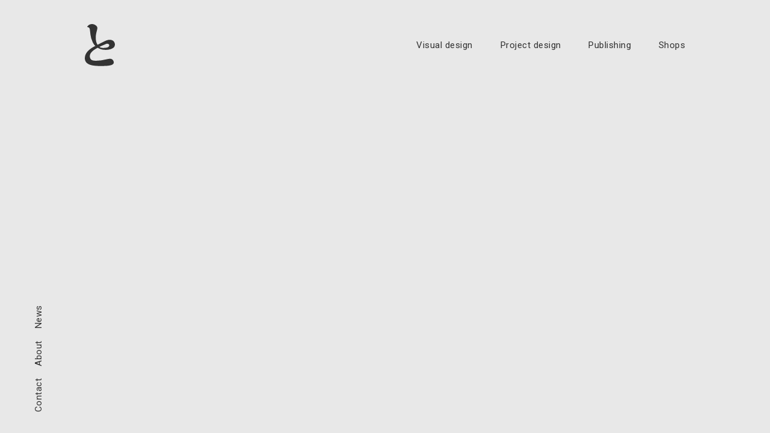

--- FILE ---
content_type: text/html; charset=UTF-8
request_url: http://design-to.co.jp/works/publish_005/fancomi_02/
body_size: 7495
content:
<!DOCTYPE html>
<html lang="ja">
<head>
<meta charset="UTF-8">



<meta name="viewport" content="initial-scale=1">
<meta name="format-detection" content="telephone=no">
<link rel="shortcut icon" href="http://design-to.co.jp/cms/wp-content/themes/to_v1_00/assets/images/favicon.ico">
<link rel="apple-touch-icon" sizes="180x180" href="http://design-to.co.jp/cms/wp-content/themes/to_v1_00/assets/images/apple-touch-icon.png">

<link rel="stylesheet" type="text/css" href="http://design-to.co.jp/cms/wp-content/themes/to_v1_00/assets/css/style.css?240807">

<link rel="preconnect" href="https://fonts.googleapis.com">
<link rel="preconnect" href="https://fonts.gstatic.com" crossorigin>
<link href="https://fonts.googleapis.com/css2?family=Roboto:wght@400;700&display=swap" rel="stylesheet">
<script type="text/javascript" src="//typesquare.com/3/tsst/script/ja/typesquare.js?66a073b5d42848efb6e251deac1e02e5" charset="utf-8"></script>

<script type="text/javascript">
	window.addEventListener("DOMContentLoaded", function() {
		document.body.classList.add("_loadstart");
	});
	window.addEventListener("load", function() {
  	document.body.classList.add("_loadend");
	});
</script>


		<!-- All in One SEO 4.4.9.2 - aioseo.com -->
		<title>fancomi_02 | 株式会社と</title>
		<meta name="robots" content="max-image-preview:large" />
		<link rel="canonical" href="http://design-to.co.jp/works/publish_005/fancomi_02/" />
		<meta name="generator" content="All in One SEO (AIOSEO) 4.4.9.2" />
		<meta property="og:locale" content="ja_JP" />
		<meta property="og:site_name" content="株式会社と" />
		<meta property="og:type" content="article" />
		<meta property="og:title" content="fancomi_02 | 株式会社と" />
		<meta property="og:url" content="http://design-to.co.jp/works/publish_005/fancomi_02/" />
		<meta property="og:image" content="http://www.design-to.co.jp/cms/wp-content/themes/to_v1_00/assets/images/ogp_img01.png" />
		<meta property="article:published_time" content="2023-11-30T05:23:56+00:00" />
		<meta property="article:modified_time" content="2023-11-30T05:23:56+00:00" />
		<meta name="twitter:card" content="summary_large_image" />
		<meta name="twitter:title" content="fancomi_02 | 株式会社と" />
		<meta name="twitter:image" content="http://www.design-to.co.jp/cms/wp-content/themes/to_v1_00/assets/images/ogp_img01.png" />
		<script type="application/ld+json" class="aioseo-schema">
			{"@context":"https:\/\/schema.org","@graph":[{"@type":"BreadcrumbList","@id":"http:\/\/design-to.co.jp\/works\/publish_005\/fancomi_02\/#breadcrumblist","itemListElement":[{"@type":"ListItem","@id":"http:\/\/design-to.co.jp\/#listItem","position":1,"name":"\u5bb6","item":"http:\/\/design-to.co.jp\/","nextItem":"http:\/\/design-to.co.jp\/works\/publish_005\/fancomi_02\/#listItem"},{"@type":"ListItem","@id":"http:\/\/design-to.co.jp\/works\/publish_005\/fancomi_02\/#listItem","position":2,"name":"fancomi_02","previousItem":"http:\/\/design-to.co.jp\/#listItem"}]},{"@type":"ItemPage","@id":"http:\/\/design-to.co.jp\/works\/publish_005\/fancomi_02\/#itempage","url":"http:\/\/design-to.co.jp\/works\/publish_005\/fancomi_02\/","name":"fancomi_02 | \u682a\u5f0f\u4f1a\u793e\u3068","inLanguage":"ja","isPartOf":{"@id":"http:\/\/design-to.co.jp\/#website"},"breadcrumb":{"@id":"http:\/\/design-to.co.jp\/works\/publish_005\/fancomi_02\/#breadcrumblist"},"author":{"@id":"http:\/\/design-to.co.jp\/author\/to1_resident\/#author"},"creator":{"@id":"http:\/\/design-to.co.jp\/author\/to1_resident\/#author"},"datePublished":"2023-11-30T05:23:56+09:00","dateModified":"2023-11-30T05:23:56+09:00"},{"@type":"Organization","@id":"http:\/\/design-to.co.jp\/#organization","name":"\u682a\u5f0f\u4f1a\u793e\u3068","url":"http:\/\/design-to.co.jp\/"},{"@type":"Person","@id":"http:\/\/design-to.co.jp\/author\/to1_resident\/#author","url":"http:\/\/design-to.co.jp\/author\/to1_resident\/","name":"to1_resident"},{"@type":"WebSite","@id":"http:\/\/design-to.co.jp\/#website","url":"http:\/\/design-to.co.jp\/","name":"\u682a\u5f0f\u4f1a\u793e\u3068","inLanguage":"ja","publisher":{"@id":"http:\/\/design-to.co.jp\/#organization"}}]}
		</script>
		<!-- All in One SEO -->

<style id='classic-theme-styles-inline-css' type='text/css'>
/*! This file is auto-generated */
.wp-block-button__link{color:#fff;background-color:#32373c;border-radius:9999px;box-shadow:none;text-decoration:none;padding:calc(.667em + 2px) calc(1.333em + 2px);font-size:1.125em}.wp-block-file__button{background:#32373c;color:#fff;text-decoration:none}
</style>
</head>


<body >
<svg xmlns="http://www.w3.org/2000/svg" width="100" height="139" viewBox="0 0 100 139" class="include-svg">
<symbol id="logo" viewBox="0 0 100 139">
	<path class="cls-1" d="M71.78,54.07c-3.93,1.49-19,8.94-29.57,14.31-5.11-8.06-5.78-18-5.84-21.79a75.7,75.7,0,0,1,1.69-17.11c.14-.73.57-2.36,1.08-4.24a94.85,94.85,0,0,0,2.6-11.36c.24-2.78-1-5.55-3.51-8C34.23,1.94,27.56-.51,22.42.09,13.79,1,10.32,5.17,8.26,8.66l-.58,1,1.12.23c7.29,1.52,7.45,3,9,17,.23,2.15.5,4.57.83,7.32a81.07,81.07,0,0,0,7.25,25c2.12,4.24,4.28,8.56,9,13l-1.9,1-.57.3C23.39,78.31-.55,91.19,0,113.16c.54,21.21,24,25.28,51.17,25.28,2.88,0,5.8-.05,8.73-.12l2.09,0c11.83-.24,33.84-.68,34.41-11.08a12.78,12.78,0,0,0-4-9.37c-1.89-1.78-5.21-3.77-10.54-3.18-3,.33-9.21,1.56-12.43,2.29a131.05,131.05,0,0,1-29.5,4c-12.41.29-22-.49-23.3-13.62C15.26,93.19,33.56,83.25,41.37,79L43,78.14c1.74,1,3.68,2.1,5.85,3.16,5.87,2.87,17,5,28.56,3.39C87.78,83.21,94.58,80,98.15,74.78c3-4.38,2.5-13.55-2.66-18.35C90.06,51.37,81.2,50.5,71.78,54.07ZM61.85,69.39c2.77-1.18,5.36-2.28,7.46-3.23A10.74,10.74,0,0,1,78,65.73a5.65,5.65,0,0,1,3.12,2.88,6,6,0,0,1-.83,4.57c-1,1.66-3.16,3.81-7.81,4.63C65.86,79,56.43,79.5,51.65,77.09a22.77,22.77,0,0,1-3.07-1.86C52.58,73.34,57.41,71.28,61.85,69.39Z"/>
</symbol>
</svg>

<div id="js-l-wrapper" class="l-wrapper"><!-- l-wrapper -->
	<div class="h-header"><!-- h-header -->
					<div class="h-logo"><a href="http://design-to.co.jp"><span class="c-svg _logo"><span><svg><title>株式会社と</title><use xlink:href="#logo"></use></svg></span></span></a></div>
		
		<div class="h-nav">
					<div><a href="http://design-to.co.jp/c/visual-design/">Visual design</a></div>
		
					<div><a href="http://design-to.co.jp/c/project-design/">Project design</a></div>
		
					<div><a href="http://design-to.co.jp/c/publishing/">Publishing</a></div>
		
					<div><a href="http://design-to.co.jp/c/shops/">Shops</a></div>
				</div>

		<div class="h-subnav">
			<div><a href="http://design-to.co.jp/contact/">Contact</a></div>
			<div><a href="http://design-to.co.jp/about/">About</a></div>

					<div><a href="http://design-to.co.jp/news/">News</a></div>
				</div>
	</div><!-- //h-header -->


</div><!-- //l-wrapper -->



<div class="c-splash"><!-- s-splash -->
	<div class="c-splash__elm">
		<div class="c-splash__logo"><img src="http://design-to.co.jp/cms/wp-content/themes/to_v1_00/assets/images/c-logo_img02.png"></div>
		<div class="c-splash__loader">
			<div></div>
			<div></div>
			<div></div>
		</div>
	</div>
</div><!-- // s-splash -->

<script src="https://ajax.googleapis.com/ajax/libs/jquery/1.12.4/jquery.min.js"></script>
<script src="https://maps.googleapis.com/maps/api/js?key=AIzaSyD4cbkjt1nT2sCsxTokS5cxBPpLLXDvOSo"></script>

<script src="http://design-to.co.jp/cms/wp-content/themes/to_v1_00/assets/js/library.js"></script>
<script src="http://design-to.co.jp/cms/wp-content/themes/to_v1_00/assets/js/common.js"></script>
</body>
</html>

--- FILE ---
content_type: text/css
request_url: http://design-to.co.jp/cms/wp-content/themes/to_v1_00/assets/css/style.css?240807
body_size: 40487
content:
html,body,div,span,applet,object,iframe,h1,h2,h3,h4,h5,h6,p,blockquote,pre,a,abbr,acronym,address,big,cite,code,del,dfn,em,img,ins,kbd,q,s,samp,small,strike,strong,sub,sup,tt,var,b,u,i,center,dl,dt,dd,ol,ul,li,fieldset,form,label,legend,table,caption,tbody,tfoot,thead,tr,th,td,article,aside,canvas,details,embed,figure,figcaption,footer,header,hgroup,menu,nav,output,ruby,section,summary,time,mark,audio,video{margin:0;padding:0;border:0;font-size:100%;font:inherit;vertical-align:baseline}article,aside,details,figcaption,figure,footer,header,hgroup,menu,nav,section,main{display:block}body{line-height:1;-webkit-text-size-adjust:100%;-moz-text-size-adjust:100%;text-size-adjust:100%}ol,ul{list-style:none}blockquote,q{quotes:none}blockquote:before,blockquote:after,q:before,q:after{content:"";content:none}table{border-collapse:collapse;border-spacing:0}input[type=submit]::-moz-focus-inner,button::-moz-focus-inner{border:0px}a:focus,input,textarea,button{outline:none}a{background:none}textarea{overflow:auto}img{border:none;vertical-align:bottom}body{color:#333;font-size:18px;font-size:1.125rem;line-height:2;font-weight:400;letter-spacing:.5px;text-align:justify;text-justify:inter-ideograph;-webkit-tap-highlight-color:rgba(0,0,0,0);-webkit-font-smoothing:subpixel-antialiased;visibility:visible !important;min-width:370px;background-color:#e8e8e8}@media screen and (max-width:959px){body{font-size:16px;font-size:1rem;line-height:1.9}}@media screen and (max-width:599px){body{font-size:14px;font-size:.875rem}}html,body{width:100%;height:100%}body{overflow-y:scroll !important}a{color:#333;text-decoration:none}b,strong,em{font-weight:700}img{width:100%;height:auto;display:block;margin:0 auto}*{box-sizing:border-box;background-repeat:none}*:before,*:after{box-sizing:border-box}.include-svg{display:none}button{color:#333;font-family:"Open Sans",Arial,Roboto,"Droid Sans","游ゴシック体",YuGothic,"ヒラギノ角ゴ Pro W3","Hiragino Kaku Gothic Pro","メイリオ",Meiryo,"ＭＳ Ｐゴシック",sans-serif;font-weight:400;line-height:1.8;letter-spacing:.1em;padding:0;background-color:rgba(0,0,0,0);-webkit-appearance:none;-moz-appearance:none;appearance:none;outline:none;border-radius:0;border:none;display:block;cursor:pointer}.l-wrapper{width:100%;opacity:0;min-height:100%;overflow:hidden;padding:180px 0 60px}@media screen and (max-width:959px){.l-wrapper{padding:150px 0 40px}}@media screen and (max-width:599px){.l-wrapper{padding:135px 0 30px}}@media screen and (max-width:399px){.l-wrapper{padding:125px 0 30px}}body._allloaded .l-wrapper{opacity:1;transition:opacity .5s .3s linear}body#js-tp._allloaded .l-wrapper{transition:opacity .5s 1s linear}.l-container{padding:0 11vw}@media screen and (min-width:1500px){.l-container{padding:0 165px}}@media screen and (max-width:599px){.l-container{padding:0 66px}}@media screen and (max-width:599px){.l-container{padding:0 35px}}.h-header{font-size:15px;font-size:.9375rem;width:100%;min-width:370px;height:150px;display:flex;align-items:center;justify-content:space-between;background-color:#e8e8e8;position:fixed;top:0;left:0;z-index:2000;padding:0 11vw}@media screen and (min-width:1500px){.h-header{padding:0 165px}}@media screen and (max-width:599px){.h-header{padding:0 66px}}@media screen and (max-width:599px){.h-header{padding:0 35px}}@media screen and (max-width:959px){.h-header{font-size:14px;font-size:.875rem;height:135px}}@media screen and (max-width: 699pxpx){.h-header{font-size:13px;font-size:.8125rem}}@media screen and (max-width:599px){.h-header{font-size:12px;font-size:.75rem;height:135px;flex-direction:column;justify-content:center}}@media screen and (max-width:399px){.h-header{font-size:11px;font-size:.6875rem;height:125px;letter-spacing:0}}.h-logo{flex-grow:1}@media screen and (max-width:599px){.h-logo{flex-grow:0}}.h-logo>a{display:block;padding:15px;margin-left:-15px}@media screen and (max-width:599px){.h-logo>a{padding:10px;margin-left:0;margin-bottom:5px}}.h-logo>a>span{width:50px}@media screen and (max-width:959px){.h-logo>a>span{width:45px}}@media screen and (max-width:599px){.h-logo>a>span{width:25px}}.h-nav{display:flex;margin-right:-10px;white-space:nowrap}@media screen and (max-width:599px){.h-nav{justify-content:center;margin:0 -30px}}.h-nav>*>a{display:inline-block;padding:.5em 10px}@media screen and (max-width:799px){.h-nav>*>a{padding:.5em 7px}}@media screen and (max-width:399px){.h-nav>*>a{padding:.5em 5px}}.h-nav>*>a:hover{color:#b3b3b3}.h-nav>*>a._active{color:#b3b3b3;text-decoration:underline}.h-nav>*+*{margin-left:2vw}@media screen and (min-width:1500px){.h-nav>*+*{margin-left:30px}}@media screen and (max-width:599px){.h-nav>*+*{margin-left:12px}}@media screen and (max-width:599px){.h-nav>*+*{margin-left:5px}}html.no-touchevents .h-nav>*>a:hover{color:#b3b3b3}.h-subnav{position:fixed;left:5vw;bottom:10px;display:flex;transform-origin:0 50%;transform:rotate(-90deg)}@media screen and (min-width:1500px){.h-subnav{left:75px}}@media screen and (max-width:599px){.h-subnav{left:30px}}@media screen and (max-width:599px){.h-subnav{left:17px}}.h-subnav>*>a{display:inline-block;padding:0 10px}@media screen and (max-width:799px){.h-subnav>*>a{padding:0 7px}}@media screen and (max-width:399px){.h-subnav>*>a{padding:0 5px}}.h-subnav>*>a:hover{color:#b3b3b3}.h-subnav>*>a._active{color:#b3b3b3;text-decoration:underline}.h-subnav>h1>a{color:#b3b3b3;text-decoration:underline}body{font-family:"中ゴシックBBB","游ゴシック体",YuGothic,"ヒラギノ角ゴ Pro W3","Hiragino Kaku Gothic Pro","メイリオ",Meiryo,"ＭＳ Ｐゴシック",sans-serif}.about-lead__dlist>dt,.top-massage__mvv-layer-inner h2,.top-message__mvv-figure>li>button{font-family:"ゴシックMB101 B","游ゴシック体",YuGothic,"ヒラギノ角ゴ Pro W3","Hiragino Kaku Gothic Pro","メイリオ",Meiryo,"ＭＳ Ｐゴシック",sans-serif}.about-archives__item>h2,.about-summary__dlist-dlist>dt,.about-summary__dlist em,.news-item__txt em{font-family:"ゴシックMB101 DB","游ゴシック体",YuGothic,"ヒラギノ角ゴ Pro W3","Hiragino Kaku Gothic Pro","メイリオ",Meiryo,"ＭＳ Ｐゴシック",sans-serif}.about-summary__dlist>div>dt,.swiper-my-pagination,.c-pagenation a,.c-pagenation strong,.h-header{font-family:"Roboto",sans-serif;font-weight:400}.c-txtlink{color:#333;text-decoration:underline;cursor:pointer}.c-pagenation{text-align:center;margin-top:80px}@media screen and (max-width:959px){.c-pagenation{margin-top:60px}}@media screen and (max-width:799px){.c-pagenation{margin-left:-1em;margin-right:-1em}}@media screen and (max-width:599px){.c-pagenation{margin-top:40px}}.c-pagenation a,.c-pagenation strong{font-size:16px;font-size:1rem;line-height:1.4;letter-spacing:0;display:inline-block;padding:.3em .5em .2em;margin:0 .3em}@media screen and (max-width:959px){.c-pagenation a,.c-pagenation strong{font-size:15px;font-size:.9375rem;padding:.2em .4em}}@media screen and (max-width:599px){.c-pagenation a,.c-pagenation strong{font-size:14px;font-size:.875rem;margin:0 .2em}}@media screen and (max-width:399px){.c-pagenation a,.c-pagenation strong{font-size:13px;font-size:.8125rem;letter-spacing:0}}.c-pagenation a:hover{color:#b3b3b3}.c-pagenation strong{font-weight:400;color:#b3b3b3}.c-pagenation strong:after{content:"";width:1.3em;height:1px;background-color:#b3b3b3;display:block;margin:.3em auto 0}.c-pagenation>i{display:inline-block;margin:0 .5em}@media screen and (max-width:599px){.c-pagenation>i{margin:0 .3em}}.c-pagenation ._prev,.c-pagenation ._next{text-indent:-9999px;width:35px;height:35px;vertical-align:middle;margin-top:-0.3em;position:relative}@media screen and (max-width:599px){.c-pagenation ._prev,.c-pagenation ._next{display:none}}.c-pagenation ._prev:before,.c-pagenation ._next:before{content:"";position:absolute;top:50%;left:50%}.c-pagenation ._prev:hover:before,.c-pagenation ._next:hover:before{border-color:#b3b3b3}.c-pagenation ._prev{margin-right:3%}.c-pagenation ._prev:before{width:12px;height:12px;border:1px #333;border-style:solid solid none none;transform-origin:50% 50%;transform:translate(-50%, -50%) rotate(-135deg);position:absolute;top:50%;left:51%;margin-left:1px}@media screen and (max-width:799px){.c-pagenation ._prev:before{width:6px;height:6px;border:2px #333;border-style:solid solid none none;transform-origin:50% 50%;transform:translate(-50%, -50%) rotate(-135deg);position:absolute;top:50%;left:51%}}.c-pagenation ._next{margin-left:3%}.c-pagenation ._next:before{width:12px;height:12px;border:1px #333;border-style:solid solid none none;transform-origin:50% 50%;transform:translate(-50%, -50%) rotate(45deg);position:absolute;top:50%;left:49%;margin-left:-1px}@media screen and (max-width:799px){.c-pagenation ._next:before{width:6px;height:6px;border:2px #333;border-style:solid solid none none;transform-origin:50% 50%;transform:translate(-50%, -50%) rotate(45deg);position:absolute;top:50%;left:49%}}img.aligncenter,img.alignnone{margin-left:auto;margin-right:auto}img.alignleft{margin-left:0 !important;margin-right:auto !important}img.alignright{margin-left:auto !important;margin-right:0 !important}.c-svg{text-align:left;display:block;width:100%}.c-svg>span{display:block;width:100%;padding-bottom:100%;margin-left:auto;margin-right:auto;position:relative}.c-svg._logo>span{padding-bottom:139%}.c-svg>span>svg{fill:#333;width:100%;height:100%;position:absolute}.c-splash{position:fixed;top:0;left:0;width:100%;min-width:370px;height:100%;z-index:5000;visibility:hidden;overflow:hidden}body._loaded .c-splash{visibility:visible;transition:visibility 0s .5s}body._allloaded .c-splash{visibility:hidden;transition:visibility .5s}body#js-tp._allloaded .c-splash{transition:visibility .5s}.c-splash__elm{display:flex;align-items:center;justify-content:center;flex-direction:column;width:100%;height:100%;opacity:0}body._loaded .c-splash__elm{opacity:1;transition:opacity .2s .5s}body._allloaded .c-splash__elm{opacity:0;transition:opacity .5s}.c-splash__logo{width:150px;margin-bottom:20px}.c-splash__loader>div{background-color:gray;width:6px;height:6px;border-radius:100%;margin:6px;animation-fill-mode:both;display:inline-block}body#js-tp .c-splash__loader{display:none}.c-splash__loader>div:nth-child(1){animation:scale 1.25s -0.24s infinite cubic-bezier(0.2, 0.68, 0.18, 1.08)}.c-splash__loader>div:nth-child(2){animation:scale 1.25s -0.12s infinite cubic-bezier(0.2, 0.68, 0.18, 1.08)}.c-splash__loader>div:nth-child(3){animation:scale 1.25s 0s infinite cubic-bezier(0.2, 0.68, 0.18, 1.08)}@keyframes scale{0%{transform:scale(1);opacity:1}45%{transform:scale(0.1);opacity:.7}80%{transform:scale(1);opacity:1}}@keyframes modal-video{from{opacity:0}to{opacity:1}}@keyframes modal-video-inner{from{transform:translate(0, 70px)}to{transform:translate(0, 0)}}.modal-video{position:fixed;top:0;left:0;width:100%;height:100%;background-color:rgba(0,0,0,.9);z-index:1000000;cursor:pointer;opacity:1;animation-timing-function:cubic-bezier(0.25, 0.46, 0.45, 0.94);animation-duration:.2s;animation-name:modal-video;transition:opacity .2s cubic-bezier(0.25, 0.46, 0.45, 0.94)}.modal-video-close{opacity:0}.modal-video-close .modal-video-movie-wrap{transform:translate(0, 100px)}.modal-video-body{max-width:1600px;width:100%;height:100%;margin:0 auto;display:table}@media all and (orientation: landscape){.modal-video-body{width:80%}}.modal-video-inner{display:table-cell;vertical-align:middle;width:100%;height:100%}.modal-video-movie-wrap{width:100%;height:0;position:relative;padding-bottom:56.25%;background-color:#000;animation-timing-function:cubic-bezier(0.25, 0.46, 0.45, 0.94);animation-duration:.2s;animation-name:modal-video-inner;transform:translate(0, 0);transition:transform .2s cubic-bezier(0.25, 0.46, 0.45, 0.94)}.modal-video-movie-wrap iframe{position:absolute;top:0;left:0;width:100%;height:100%}.modal-video-close-btn{position:absolute;z-index:2;top:-35px;right:-35px;display:inline-block;width:35px;height:35px;overflow:hidden;border:none;background:rgba(0,0,0,0)}.modal-video-close-btn:before{transform:rotate(45deg)}.modal-video-close-btn:after{transform:rotate(-45deg)}.modal-video-close-btn:before,.modal-video-close-btn:after{content:"";position:absolute;height:2px;width:100%;top:50%;left:0;margin-top:-1px;background:#fff;border-radius:5px;margin-top:-6px}.top-message{--animation-delay-copy1: 2.5s;--animation-delay-copy2: 5s;--animation-delay-text1: 6.5s;--animation-delay-figure1: 8s;--animation-delay-text2: 9.5s;--animation-delay-text3: 11s;min-height:65vh;display:flex;flex-direction:column;justify-content:center;align-items:center}.top-message__copy{width:65%;position:fixed;top:50%;left:50%;transform:translate(-50%, -50%);-webkit-clip-path:inset(0 100% 0 0);clip-path:inset(0 100% 0 0);opacity:1;transition:opacity 1.5s var(--animation-delay-copy2),-webkit-clip-path 1s var(--animation-delay-copy1);transition:clip-path 1s var(--animation-delay-copy1),opacity 1.5s var(--animation-delay-copy2);transition:clip-path 1s var(--animation-delay-copy1),opacity 1.5s var(--animation-delay-copy2),-webkit-clip-path 1s var(--animation-delay-copy1)}body._allloaded .top-message__copy{-webkit-clip-path:inset(0 0 0 0);clip-path:inset(0 0 0 0);opacity:0}@media screen and (max-width:599px){.top-message__copy{width:85%}}.top-message__mvv{font-size:15px;font-size:.9375rem;line-height:1.9;text-align:center}@media screen and (max-width:959px){.top-message__mvv{font-size:14px;font-size:.875rem}}@media screen and (max-width:599px){.top-message__mvv{font-size:13px;font-size:.8125rem}}.top-message__mvv>*{margin-top:2em}.top-message__mvv-block1,.top-message__mvv-block2,.top-message__mvv-block3{-webkit-clip-path:inset(0 0 100% 0);clip-path:inset(0 0 100% 0)}body._allloaded .top-message__mvv-block1,body._allloaded .top-message__mvv-block2,body._allloaded .top-message__mvv-block3{-webkit-clip-path:inset(0 0 0 0);clip-path:inset(0 0 0 0)}.top-message__mvv-block1{transition:-webkit-clip-path 1s var(--animation-delay-text1);transition:clip-path 1s var(--animation-delay-text1);transition:clip-path 1s var(--animation-delay-text1), -webkit-clip-path 1s var(--animation-delay-text1)}.top-message__mvv-block2{transition:-webkit-clip-path 1s var(--animation-delay-text2);transition:clip-path 1s var(--animation-delay-text2);transition:clip-path 1s var(--animation-delay-text2), -webkit-clip-path 1s var(--animation-delay-text2)}.top-message__mvv-block3{transition:-webkit-clip-path .7s var(--animation-delay-text3);transition:clip-path .7s var(--animation-delay-text3);transition:clip-path .7s var(--animation-delay-text3), -webkit-clip-path .7s var(--animation-delay-text3)}.top-message__mvv-figure{--mvv-figure-size: 315px;--mvv-to-size: calc( var(--mvv-figure-size) * 0.08);width:100%;max-width:var(--mvv-figure-size);height:calc(var(--mvv-figure-size)*.9524);margin:2.5em auto;position:relative;opacity:0;visibility:hidden;transition:all 1s var(--animation-delay-figure1)}@media screen and (max-width:599px){.top-message__mvv-figure{--mvv-figure-size: 290px}}@media screen and (max-width:399px){.top-message__mvv-figure{--mvv-figure-size: 240px}}body._allloaded .top-message__mvv-figure{opacity:1;visibility:visible}.top-message__mvv-figure::after{content:"";width:var(--mvv-to-size);height:calc(var(--mvv-to-size)*1.4);position:absolute;top:50%;left:50%;transform:translate(-50%, -50%);margin-top:4%;background:url(../images/c-admin_img01.png) no-repeat;background-size:100% auto;z-index:100}.top-message__mvv-figure>li>button{line-height:1.4;width:calc(var(--mvv-figure-size)*.635);height:calc(var(--mvv-figure-size)*.635);border-radius:calc(infinity*1px);border:1px solid #333;position:absolute;z-index:10}@media screen and (max-width:399px){.top-message__mvv-figure>li>button{font-size:12px;font-size:.75rem}}.top-message__mvv-figure>li>button+i{width:calc(var(--mvv-figure-size)*.635);height:calc(var(--mvv-figure-size)*.635);border-radius:calc(infinity*1px);position:absolute;z-index:1}.top-message__mvv-figure>li>button:hover+i{background-color:#fff;transition:background-color .2s}.top-message__mvv-figure>li>button>span{position:absolute;top:50%;left:50%;transform:translate(-50%, -50%)}.top-message__mvv-figure>li:nth-child(1)>button,.top-message__mvv-figure>li:nth-child(1)>button+i{top:0;left:50%;transform:translate(-50%, 0)}.top-message__mvv-figure>li:nth-child(1)>button>span,.top-message__mvv-figure>li:nth-child(1)>button+i>span{margin-top:-23%}.top-message__mvv-figure>li:nth-child(2)>button,.top-message__mvv-figure>li:nth-child(2)>button+i{bottom:0;left:0}.top-message__mvv-figure>li:nth-child(2)>button>span,.top-message__mvv-figure>li:nth-child(2)>button+i>span{margin-top:10%;margin-left:-20%}.top-message__mvv-figure>li:nth-child(3)>button,.top-message__mvv-figure>li:nth-child(3)>button+i{bottom:0;right:0}.top-message__mvv-figure>li:nth-child(3)>button>span,.top-message__mvv-figure>li:nth-child(3)>button+i>span{margin-top:10%;margin-left:20%}.top-massage__mvv-layer{width:100%;height:100%;min-width:370px;display:flex;justify-content:center;align-items:center;position:absolute;top:0;left:0;z-index:2000;overflow-x:hidden;visibility:hidden;cursor:pointer}body._allloaded .top-massage__mvv-layer{transition:visibility 0s .3s}body[data-layeropen=true] .top-massage__mvv-layer{visibility:visible;transition-delay:0s}.top-massage__mvv-layer-inner{width:70%;max-width:620px;background-color:#fff;display:none}.top-massage__mvv-layer-inner>div{padding:10% 15%}.top-massage__mvv-layer-inner h2{line-height:1.4;text-align:center}.top-massage__mvv-layer-inner p{font-size:15px;font-size:.9375rem;line-height:1.9;margin-top:10%}@media screen and (max-width:959px){.top-massage__mvv-layer-inner p{font-size:14px;font-size:.875rem}}@media screen and (max-width:599px){.top-massage__mvv-layer-inner p{font-size:13px;font-size:.8125rem}}body._layerCnt1 .top-massage__mvv-layer-inner._cnt1,body._layerCnt2 .top-massage__mvv-layer-inner._cnt2,body._layerCnt3 .top-massage__mvv-layer-inner._cnt3{display:block}.works-lead{margin-bottom:45px}@media screen and (max-width:799px){.works-lead{margin-bottom:40px}}.works-item+.works-item{margin-top:45px}@media screen and (max-width:959px){.works-item+.works-item{margin-top:30px}}@media screen and (max-width:599px){.works-item+.works-item{margin-top:20px}}.works-item__img{position:relative}.works-item__img:before,.works-item__img:after{content:"";width:1px;height:100%;background-color:#e8e8e8;position:absolute;top:0;left:0;z-index:1500}.works-item__img:after{left:auto;right:0}@media screen and (max-width:959px){.works-item__img{margin:0 -11vw}}@media screen and (max-width:599px){.works-item__img{margin:0 -35px}}.works-item__img-youtube{cursor:pointer}.works-item__img-youtube:before{content:"";width:70px;height:50px;background-color:red;border-radius:12px;position:absolute;top:50%;left:50%;transform:translate(-50%, -50%)}.works-item__img-youtube:after{content:"";border:10px solid rgba(0,0,0,0);border-left:15px solid #fff;position:absolute;top:50%;left:50%;transform:translate(-50%, -50%);margin-left:7px}@media screen and (max-width:1199px){.works-item__img-youtube:before{width:63px;height:45px;border-radius:11px}.works-item__img-youtube:after{border-width:9px;border-left-width:13px;margin-left:6px}}@media screen and (max-width:599px){.works-item__img-youtube:before{width:56px;height:40px;border-radius:10px}.works-item__img-youtube:after{border-width:8px;border-left-width:12px;margin-left:5px}}.works-item__txt{width:65%;max-width:1000px;margin-top:30px;position:relative}@media screen and (max-width:1199px){.works-item__txt{width:80%}}@media screen and (max-width:959px){.works-item__txt{width:100%;margin-top:15px}}.works-item__ttl{line-height:1.8;text-align:left}@media screen and (max-width:599px){.works-item__ttl{padding-right:50px}}.works-item__desc{font-size:15px;font-size:.9375rem;line-height:1.9;padding-top:10px}@media screen and (max-width:959px){.works-item__desc{font-size:14px;font-size:.875rem}}@media screen and (max-width:599px){.works-item__desc{font-size:13px;font-size:.8125rem}}.works-item__desc p+p{margin-top:1.5em}.works-item__desc a{text-decoration:underline}.works-item__desc a:hover{color:#b3b3b3}@media screen and (max-width:599px){.works-item__desc p+p{margin-top:1em}}.works-item__more{padding-top:1.5em}@media screen and (max-width:599px){.works-item__more{padding-top:1em}}.works-item__more>._credit{margin-top:2.5em}@media screen and (max-width:599px){.works-item__more>._credit{margin-top:1.5em}}.works-item__more>._tags{margin-top:1.5em}@media screen and (max-width:599px){.works-item__more>._tags{margin-top:1em}}.works-item__more>._tags>li{display:inline-block;margin-right:1em}.works-item__more-wrapper,.works-item__desc-wrapper{overflow:hidden;transition:height .3s}@media screen and (max-width:599px){.works-item__more-wrapper{height:auto !important}}@media screen and (min-width:600px){.works-item__desc-wrapper{height:auto !important}}.works-item__more-btn,.works-item__desc-btn{width:40px;height:35px;position:absolute;bottom:0;right:-60px}@media screen and (max-width:959px){.works-item__more-btn,.works-item__desc-btn{right:-55px}}@media screen and (max-width:599px){.works-item__more-btn,.works-item__desc-btn{width:30px;height:30px;top:-5px;right:10px}}.works-item__more-btn:after,.works-item__desc-btn:after{content:"";width:20px;height:20px;border:1px #333;border-style:solid solid none none;transform-origin:50% 50%;transform:translate(-50%, -50%) rotate(135deg);position:absolute;top:49%;left:50%;top:31%}@media screen and (max-width:599px){.works-item__more-btn:after,.works-item__desc-btn:after{width:15px;height:15px;border:1px #333;border-style:solid solid none none;transform-origin:50% 50%;transform:translate(-50%, -50%) rotate(135deg);position:absolute;top:49%;left:50%;top:35%}}.works-item__more-btn:hover:after,.works-item__desc-btn:hover:after{border-color:#b3b3b3}@media screen and (max-width:599px){.works-item__more-btn{display:none}}@media screen and (min-width:600px){.works-item__desc-btn{display:none}}.works-item__more-btn._open:before,.works-item__more-btn._open:after,.works-item__desc-btn._open:before,.works-item__desc-btn._open:after{content:"";width:34px;height:1px;background-color:#333;border:none;position:absolute;top:50%;left:50%;transform-origin:50% 50%;transform:translate(-50%, -50%) rotate(45deg)}@media screen and (max-width:599px){.works-item__more-btn._open:before,.works-item__more-btn._open:after,.works-item__desc-btn._open:before,.works-item__desc-btn._open:after{width:24px}}.works-item__more-btn._open:after,.works-item__desc-btn._open:after{transform:translate(-50%, -50%) rotate(-45deg)}.works-item__more-btn._open:hover:before,.works-item__more-btn._open:hover:after,.works-item__desc-btn._open:hover:before,.works-item__desc-btn._open:hover:after{background-color:#b3b3b3}.youtubemovie-wrapper{width:100%;height:0;padding-bottom:56.25%;position:relative}.youtubemovie-wrapper>.youtubemovie{position:absolute;width:100%;height:100%}.swiper-button-prev-dummy,.swiper-button-next-dummy{position:absolute}.swiper-button-prev,.swiper-button-next{width:60px;height:70px;position:absolute;top:50%;z-index:1000;transform:translate(0, -50%)}@media screen and (max-width:959px){.swiper-button-prev,.swiper-button-next{display:none}}.swiper-button-prev:hover:after,.swiper-button-next:hover:after{border-color:#b3b3b3}.swiper-button-prev{left:0;margin-left:-60px}.swiper-button-prev:after{content:"";width:40px;height:40px;border:1px #333;border-style:solid solid none none;transform-origin:50% 50%;transform:translate(-50%, -50%) rotate(-135deg);position:absolute;top:50%;left:51%;margin-left:10px}.swiper-button-next{right:0;margin-right:-60px}.swiper-button-next:after{content:"";width:40px;height:40px;border:1px #333;border-style:solid solid none none;transform-origin:50% 50%;transform:translate(-50%, -50%) rotate(45deg);position:absolute;top:50%;left:49%;margin-left:-10px}.swiper-my-pagination{line-height:1;position:absolute;z-index:1000;bottom:0;right:0;margin-right:-3em}@media screen and (max-width:959px){.swiper-my-pagination{margin-right:11vw;margin-bottom:-35px;right:-48px}}@media screen and (max-width:599px){.swiper-my-pagination{margin-right:30px;margin-bottom:-32px;right:-20px}}.swiper-my-pagination>span:first-child{margin-right:-0.2em}.swiper-my-pagination>span:last-child{margin-left:-0.2em}.news-item{max-width:1200px}.news-item+.news-item{margin-top:80px}@media screen and (max-width:959px){.news-item+.news-item{margin-top:60px}}@media screen and (max-width:599px){.news-item+.news-item{margin-top:40px}}.news-item__header{display:flex;align-items:center;border-bottom:1px solid #333;padding-bottom:5px;margin-bottom:45px}@media screen and (max-width:959px){.news-item__header{margin-bottom:30px}}@media screen and (max-width:599px){.news-item__header{display:block;border-bottom:none;padding-bottom:0;margin-bottom:20px}}.news-item__header>h2{font-size:22px;font-size:1.375rem;text-align:left;line-height:1.6;flex-grow:1;padding-right:1.5em}@media screen and (max-width:959px){.news-item__header>h2{font-size:18px;font-size:1.125rem}}@media screen and (max-width:599px){.news-item__header>h2{font-size:14px;font-size:.875rem;padding:0 0 5px;margin-bottom:5px;border-bottom:1px solid #333}}.news-item__header>p{line-height:1.4}@media screen and (max-width:599px){.news-item__header>p{font-size:12px;font-size:.75rem}}.news-item__txt{font-size:15px;font-size:.9375rem;line-height:1.9;line-height:2}@media screen and (max-width:959px){.news-item__txt{font-size:14px;font-size:.875rem}}@media screen and (max-width:599px){.news-item__txt{font-size:13px;font-size:.8125rem}}.news-item__txt p+p{margin-top:1.8em}.news-item__txt a{text-decoration:underline}.news-item__txt a:hover{color:#b3b3b3}.news-item__txt img{max-width:100%;width:auto;display:block;margin:40px auto}@media screen and (max-width:959px){.news-item__txt img{margin:30px auto}}@media screen and (max-width:599px){.news-item__txt img{margin:20px auto}}.about-lead,.about-summary,.about-member,.about-archives{max-width:1200px}.about-lead,.about-summary{font-size:15px;font-size:.9375rem;line-height:1.9;border-bottom:1px solid #b3b3b3;padding-bottom:80px;margin-bottom:80px}@media screen and (max-width:959px){.about-lead,.about-summary{font-size:14px;font-size:.875rem}}@media screen and (max-width:599px){.about-lead,.about-summary{font-size:13px;font-size:.8125rem}}@media screen and (max-width:959px){.about-lead,.about-summary{padding-bottom:70px;margin-bottom:70px}}@media screen and (max-width:599px){.about-lead,.about-summary{padding-bottom:50px;margin-bottom:50px}}.about-lead__dlist{display:grid;grid-template-columns:auto 1fr;gap:1.5em 5%}@media screen and (max-width:799px){.about-lead__dlist{display:block}}.about-lead__dlist>dt{text-align:right}@media screen and (max-width:799px){.about-lead__dlist>dt{text-align:left;margin:1.5em 0 .5em}}.about-summary__dlist{text-align:left;display:grid;grid-template-columns:1fr 1.3fr;gap:0 5%}@media screen and (max-width:959px){.about-summary__dlist{display:block}}.about-summary__dlist em{font-weight:normal}.about-summary__dlist>div>dt{color:#b3b3b3;font-size:12px;font-size:.75rem;font-weight:700;line-height:1.4;margin:3em 0 .5em}.about-summary__dlist>div>dt:first-child{margin-top:0}@media screen and (max-width:959px){.about-summary__dlist>div>dt{font-size:11px;font-size:.6875rem;margin:2em 0 .5em !important}}@media screen and (max-width:599px){.about-summary__dlist>div>dt{font-size:10px;font-size:.625rem}}.about-summary__dlist-dlist{counter-reset:number 0}.about-summary__dlist-dlist>dt{margin-top:1em;counter-increment:number 1}.about-summary__dlist-dlist>dt:first-child{margin-top:0}.about-summary__dlist-dlist>dt:before{content:counter(number) ". "}.about-summary__dlist-dlist>dd{padding-left:1.2em}.about-member{margin-bottom:100px}@media screen and (max-width:959px){.about-member{margin-bottom:80px}}@media screen and (max-width:599px){.about-member{margin-bottom:60px}}.about-member>h2{margin-bottom:1.5em}.about-member__item{display:flex}@media screen and (max-width:959px){.about-member__item{display:block}}.about-member__item+.about-member__item{margin-top:4em}@media screen and (max-width:959px){.about-member__item+.about-member__item{margin-top:3em}}@media screen and (max-width:599px){.about-member__item+.about-member__item{margin-top:2em}}.about-member__item>figure{width:33%;max-width:300px;margin-right:50px;flex-shrink:0}@media screen and (max-width:959px){.about-member__item>figure{width:50%;min-width:250px}}@media screen and (max-width:599px){.about-member__item>figure{max-width:250px;min-width:auto;width:70%}}.about-member__item>div{margin-top:-10px}@media screen and (max-width:959px){.about-member__item>div{margin-top:10px}}.about-member__item>div>p{font-size:15px;font-size:.9375rem;line-height:1.9;margin-top:1.5em}@media screen and (max-width:959px){.about-member__item>div>p{font-size:14px;font-size:.875rem}}@media screen and (max-width:599px){.about-member__item>div>p{font-size:13px;font-size:.8125rem}}@media screen and (max-width:959px){.about-member__item>div>p{margin-top:1em}}.about-archives__item+.about-archives__item{margin-top:50px}@media screen and (max-width:959px){.about-archives__item+.about-archives__item{margin-top:40px}}@media screen and (max-width:599px){.about-archives__item+.about-archives__item{margin-top:30px}}.about-archives__item{font-size:15px;font-size:.9375rem;line-height:1.9}@media screen and (max-width:959px){.about-archives__item{font-size:14px;font-size:.875rem}}@media screen and (max-width:599px){.about-archives__item{font-size:13px;font-size:.8125rem}}.about-archives__item>h2{margin-bottom:1.8em}@media screen and (max-width:959px){.about-archives__item>h2{margin-bottom:1.4em}}@media screen and (max-width:599px){.about-archives__item>h2{margin-bottom:1em}}.about-archives__item>ul{text-align:left}.about-archives__item>ul>li{text-indent:-0.5em;line-height:1.6;padding-left:.5em}.about-archives__item>ul>li:before{content:"-";margin-right:.2em}.about-archives__item>ul>li+li{margin-top:5px}.contact-ttl{margin-bottom:20px}.contact-info__txt{margin-bottom:45px}@media screen and (max-width:599px){.contact-info__txt{margin-bottom:35px}}.contact-info__txt a{text-decoration:underline}.contact-info__txt a:hover{color:#b3b3b3}.contact-info__map{width:100%;height:0;min-height:300px;padding-bottom:40%;position:relative}@media screen and (max-width:959px){.contact-info__map{padding-bottom:50%}}.contact-info__map>div{width:100%;height:100%;position:absolute;top:0;left:0}.u-ls__0{letter-spacing:0}.u-tal-l{text-align:left}.u-tal-r{text-align:right}.u-tal-c{text-align:center}.u-tal-j{text-align:justify;text-justify:inter-ideograph}.u-bal-r{margin-left:auto;margin-right:0}.u-bal-c{margin-left:auto;margin-right:auto}@media screen and (max-width:959px){.u-tal-l__md{text-align:left}}@media screen and (max-width:959px){.u-tal-r__md{text-align:right}}@media screen and (max-width:959px){.u-tal-c__md{text-align:center}}@media screen and (max-width:959px){.u-tal-j__md{text-align:justify;text-justify:inter-ideograph}}@media screen and (max-width:799px){.u-tal-l__sm{text-align:left}}@media screen and (max-width:799px){.u-tal-r__sm{text-align:right}}@media screen and (max-width:799px){.u-tal-c__sm{text-align:center}}@media screen and (max-width:799px){.u-tal-j__sm{text-align:justify;text-justify:inter-ideograph}}@media screen and (max-width:599px){.u-tal-l__xs{text-align:left}}@media screen and (max-width:599px){.u-tal-r__xs{text-align:right}}@media screen and (max-width:599px){.u-tal-c__xs{text-align:center}}@media screen and (max-width:599px){.u-tal-j__xs{text-align:justify;text-justify:inter-ideograph}}.u-tcl-red,.u-tcl-red a{color:red}.u-fw-n{font-weight:400}.u-fw-b{font-weight:700}.u-pos-r{position:relative}.u-pos-a{position:absolute}.u-dp-il{display:inline}.u-dp-ib{display:inline-block}.u-dp-b{display:block}.u-dp-n{display:none}@media screen and (max-width:959px){.u-dp-il__md{display:inline}}@media screen and (max-width:959px){.u-dp-ib__md{display:inline-block}}@media screen and (max-width:959px){.u-dp-b__md{display:block}}@media screen and (max-width:959px){.u-dp-n__md{display:none}}@media screen and (max-width:799px){.u-dp-il__sm{display:inline}}@media screen and (max-width:799px){.u-dp-ib__sm{display:inline-block}}@media screen and (max-width:799px){.u-dp-b__sm{display:block}}@media screen and (max-width:799px){.u-dp-n__sm{display:none}}@media screen and (max-width:599px){.u-dp-il__xs{display:inline}}@media screen and (max-width:599px){.u-dp-ib__xs{display:inline-block}}@media screen and (max-width:599px){.u-dp-b__xs{display:block}}@media screen and (max-width:599px){.u-dp-n__xs{display:none}}@media screen and (max-width:399px){.u-dp-il__xxs{display:inline}}@media screen and (max-width:399px){.u-dp-ib__xxs{display:inline-block}}@media screen and (max-width:399px){.u-dp-b__xxs{display:block}}@media screen and (max-width:399px){.u-dp-n__xxs{display:none}}.u-fx-aic{align-items:center}.u-fx-asc{align-self:center}.u-mb__65{margin-bottom:6.5vw}@media screen and (min-width:1500px){.u-mb__65{margin-bottom:97.5px}}@media screen and (max-width:599px){.u-mb__65{margin-bottom:39px}}.u-mb__55{margin-bottom:5.5vw}@media screen and (min-width:1500px){.u-mb__55{margin-bottom:82.5px}}@media screen and (max-width:599px){.u-mb__55{margin-bottom:33px}}.u-mb__45{margin-bottom:4.5vw}@media screen and (min-width:1500px){.u-mb__45{margin-bottom:67.5px}}@media screen and (max-width:599px){.u-mb__45{margin-bottom:27px}}.u-mb__35{margin-bottom:3.5vw}@media screen and (min-width:1500px){.u-mb__35{margin-bottom:52.5px}}@media screen and (max-width:599px){.u-mb__35{margin-bottom:21px}}.u-mb__25{margin-bottom:2.5vw}@media screen and (min-width:1500px){.u-mb__25{margin-bottom:37.5px}}@media screen and (max-width:599px){.u-mb__25{margin-bottom:15px}}.u-mb__0{margin-bottom:0}.u-mb__1{margin-bottom:1em}.u-mb__2{margin-bottom:2em}.u-mt__0{margin-top:0}.u-mt__1{margin-top:1em}.u-mt__2{margin-top:2em}@font-face{font-family:"swiper-icons";src:url("data:application/font-woff;charset=utf-8;base64, [base64]//wADZ2x5ZgAAAywAAADMAAAD2MHtryVoZWFkAAABbAAAADAAAAA2E2+eoWhoZWEAAAGcAAAAHwAAACQC9gDzaG10eAAAAigAAAAZAAAArgJkABFsb2NhAAAC0AAAAFoAAABaFQAUGG1heHAAAAG8AAAAHwAAACAAcABAbmFtZQAAA/gAAAE5AAACXvFdBwlwb3N0AAAFNAAAAGIAAACE5s74hXjaY2BkYGAAYpf5Hu/j+W2+MnAzMYDAzaX6QjD6/4//Bxj5GA8AuRwMYGkAPywL13jaY2BkYGA88P8Agx4j+/8fQDYfA1AEBWgDAIB2BOoAeNpjYGRgYNBh4GdgYgABEMnIABJzYNADCQAACWgAsQB42mNgYfzCOIGBlYGB0YcxjYGBwR1Kf2WQZGhhYGBiYGVmgAFGBiQQkOaawtDAoMBQxXjg/wEGPcYDDA4wNUA2CCgwsAAAO4EL6gAAeNpj2M0gyAACqxgGNWBkZ2D4/wMA+xkDdgAAAHjaY2BgYGaAYBkGRgYQiAHyGMF8FgYHIM3DwMHABGQrMOgyWDLEM1T9/w8UBfEMgLzE////P/5//f/V/xv+r4eaAAeMbAxwIUYmIMHEgKYAYjUcsDAwsLKxc3BycfPw8jEQA/[base64]/uznmfPFBNODM2K7MTQ45YEAZqGP81AmGGcF3iPqOop0r1SPTaTbVkfUe4HXj97wYE+yNwWYxwWu4v1ugWHgo3S1XdZEVqWM7ET0cfnLGxWfkgR42o2PvWrDMBSFj/IHLaF0zKjRgdiVMwScNRAoWUoH78Y2icB/yIY09An6AH2Bdu/UB+yxopYshQiEvnvu0dURgDt8QeC8PDw7Fpji3fEA4z/PEJ6YOB5hKh4dj3EvXhxPqH/SKUY3rJ7srZ4FZnh1PMAtPhwP6fl2PMJMPDgeQ4rY8YT6Gzao0eAEA409DuggmTnFnOcSCiEiLMgxCiTI6Cq5DZUd3Qmp10vO0LaLTd2cjN4fOumlc7lUYbSQcZFkutRG7g6JKZKy0RmdLY680CDnEJ+UMkpFFe1RN7nxdVpXrC4aTtnaurOnYercZg2YVmLN/d/gczfEimrE/fs/bOuq29Zmn8tloORaXgZgGa78yO9/cnXm2BpaGvq25Dv9S4E9+5SIc9PqupJKhYFSSl47+Qcr1mYNAAAAeNptw0cKwkAAAMDZJA8Q7OUJvkLsPfZ6zFVERPy8qHh2YER+3i/BP83vIBLLySsoKimrqKqpa2hp6+jq6RsYGhmbmJqZSy0sraxtbO3sHRydnEMU4uR6yx7JJXveP7WrDycAAAAAAAH//wACeNpjYGRgYOABYhkgZgJCZgZNBkYGLQZtIJsFLMYAAAw3ALgAeNolizEKgDAQBCchRbC2sFER0YD6qVQiBCv/H9ezGI6Z5XBAw8CBK/m5iQQVauVbXLnOrMZv2oLdKFa8Pjuru2hJzGabmOSLzNMzvutpB3N42mNgZGBg4GKQYzBhYMxJLMlj4GBgAYow/P/PAJJhLM6sSoWKfWCAAwDAjgbRAAB42mNgYGBkAIIbCZo5IPrmUn0hGA0AO8EFTQAA") format("woff");font-weight:400;font-style:normal}:root{--swiper-theme-color: #007aff}.swiper-container{margin-left:auto;margin-right:auto;position:relative;overflow:hidden;list-style:none;padding:0;z-index:1}.swiper-container-vertical>.swiper-wrapper{flex-direction:column}.swiper-wrapper{position:relative;width:100%;height:100%;z-index:1;display:flex;transition-property:transform;box-sizing:content-box}.swiper-container-android .swiper-slide,.swiper-wrapper{transform:translate3d(0px, 0, 0)}.swiper-container-multirow>.swiper-wrapper{flex-wrap:wrap}.swiper-container-multirow-column>.swiper-wrapper{flex-wrap:wrap;flex-direction:column}.swiper-container-free-mode>.swiper-wrapper{transition-timing-function:ease-out;margin:0 auto}.swiper-slide{flex-shrink:0;width:100%;height:100%;position:relative;transition-property:transform}.swiper-slide-invisible-blank{visibility:hidden}.swiper-container-autoheight,.swiper-container-autoheight .swiper-slide{height:auto}.swiper-container-autoheight .swiper-wrapper{align-items:flex-start;transition-property:transform,height}.swiper-container-css-mode>.swiper-wrapper{overflow:auto;scrollbar-width:none;-ms-overflow-style:none}.swiper-container-css-mode>.swiper-wrapper::-webkit-scrollbar{display:none}.swiper-container-css-mode>.swiper-wrapper>.swiper-slide{scroll-snap-align:start start}.swiper-container-horizontal.swiper-container-css-mode>.swiper-wrapper{scroll-snap-type:x mandatory}.swiper-container-vertical.swiper-container-css-mode>.swiper-wrapper{scroll-snap-type:y mandatory}:root{--swiper-navigation-size: 44px}.swiper-lazy-preloader{width:42px;height:42px;position:absolute;left:50%;top:50%;margin-left:-21px;margin-top:-21px;z-index:10;transform-origin:50%;animation:swiper-preloader-spin 1s infinite linear;box-sizing:border-box;border:4px solid var(--swiper-preloader-color, var(--swiper-theme-color));border-radius:50%;border-top-color:rgba(0,0,0,0)}.swiper-lazy-preloader-white{--swiper-preloader-color: #fff}.swiper-lazy-preloader-black{--swiper-preloader-color: #000}@keyframes swiper-preloader-spin{100%{transform:rotate(360deg)}}.swiper-container .swiper-notification{position:absolute;left:0;top:0;pointer-events:none;opacity:0;z-index:-1000}.swiper-container-fade.swiper-container-free-mode .swiper-slide{transition-timing-function:ease-out}.swiper-container-fade .swiper-slide{pointer-events:none;transition-property:opacity}.swiper-container-fade .swiper-slide .swiper-slide{pointer-events:none}.swiper-container-fade .swiper-slide-active,.swiper-container-fade .swiper-slide-active .swiper-slide-active{pointer-events:auto}.swiper-container-cube{overflow:visible}.swiper-container-cube .swiper-slide{pointer-events:none;backface-visibility:hidden;z-index:1;visibility:hidden;transform-origin:0 0;width:100%;height:100%}.swiper-container-cube .swiper-slide .swiper-slide{pointer-events:none}.swiper-container-cube.swiper-container-rtl .swiper-slide{transform-origin:100% 0}.swiper-container-cube .swiper-slide-active,.swiper-container-cube .swiper-slide-active .swiper-slide-active{pointer-events:auto}.swiper-container-cube .swiper-slide-active,.swiper-container-cube .swiper-slide-next,.swiper-container-cube .swiper-slide-prev,.swiper-container-cube .swiper-slide-next+.swiper-slide{pointer-events:auto;visibility:visible}.swiper-container-cube .swiper-slide-shadow-top,.swiper-container-cube .swiper-slide-shadow-bottom,.swiper-container-cube .swiper-slide-shadow-left,.swiper-container-cube .swiper-slide-shadow-right{z-index:0;backface-visibility:hidden}.swiper-container-cube .swiper-cube-shadow{position:absolute;left:0;bottom:0px;width:100%;height:100%;background:#000;opacity:.6;filter:blur(50px);z-index:0}.swiper-container-flip{overflow:visible}.swiper-container-flip .swiper-slide{pointer-events:none;backface-visibility:hidden;z-index:1}.swiper-container-flip .swiper-slide .swiper-slide{pointer-events:none}.swiper-container-flip .swiper-slide-active,.swiper-container-flip .swiper-slide-active .swiper-slide-active{pointer-events:auto}.swiper-container-flip .swiper-slide-shadow-top,.swiper-container-flip .swiper-slide-shadow-bottom,.swiper-container-flip .swiper-slide-shadow-left,.swiper-container-flip .swiper-slide-shadow-right{z-index:0;backface-visibility:hidden}

--- FILE ---
content_type: application/javascript
request_url: http://design-to.co.jp/cms/wp-content/themes/to_v1_00/assets/js/common.js
body_size: 14067
content:
(function(window,document) {

	var common = {
		gmap : function(op) {
			/* how to
			common.gmap({
				mapcenter : [ 35.69887, 139.484029 ],
				markerset : [ //マーカ設定
					{  name: 'company name',
						point: [35.666268, 139.708760],
						zindex: 1,
						marker: {
							url : 'http://www.test.co.jp/images/mapmarker.png',
							size: [32,32]
							axis: [16,32] //ポイント軸位置（省略化）
						},
						desc: 'address etc.'//吹き出しの説明文（省略化）
					}
				],
				zoom: 16,
				control: true,
				canvas : document.getElementById("map-canvas1")
				klm : 'http://url.net/access.kml?t=5' //klmファイルを読み込む場合のURL
				style : [{
								"stylers": [
									{ "saturation": -100 },
									{ "lightness": 10 }
								]
							}]
			});
			*/


			//ズームの位置指定がなければ、初期値を16に設定する
			var z = (op.zoom) ? op.zoom : 16 ;

			//地図のセンターの座標
			var latlng = new google.maps.LatLng(op.mapcenter[0], op.mapcenter[1]);

			//マップの設定オプション
			var mapOptions = {
				zoom: z,
				center: latlng,
				mapTypeId: google.maps.MapTypeId.ROADMAP,
				panControl: false,
				draggable: true,
				zoomControl: (op.control) ? true : false ,
				zoomControlOptions: {
					position: google.maps.ControlPosition.RIGHT_TOP,
					style: google.maps.ZoomControlStyle.DEFAULT
				},
				scrollwheel: false,
				mapTypeControl: false,
				streetViewControl: false,
			};

			//マップを作成する
			var mapObj = new google.maps.Map(op.canvas, mapOptions);

			//マーカーをクリックして吹き出しの表示
			function setInfoWindow(marker, msg) {
				var infoWnd = new google.maps.InfoWindow({
					content : msg,
				});

				google.maps.event.addListener(marker, 'click', function(event) {
					if (currentInfoWnd) {
						currentInfoWnd.close();
					}
					infoWnd.open(marker.getMap(), marker);
					currentInfoWnd = infoWnd;
				});
			}
			var currentInfoWnd = null;	//開いた情報ウィンドウを記憶

			//複数マーカーの設定
			function setMarkers(map, points) {
				for (var i = 0; i < points.length; i++) {
					var point = points[i];
					var axis = [ point.marker.size[0]/2, point.marker.size[1]/2 ];
					if(point.marker.axis){
						axis = [ point.marker.axis[0], point.marker.axis[1] ];
					}

					var size = [point.marker.size[0], point.marker.size[1]];
					/*if(_win.w <= 900 && op.mapname == 'company'){
						axis = [ axis[0]*2/3, axis[1]*2/3 ];
						size = [ point.marker.size[0]*2/3, point.marker.size[1]*2/3 ];
					}*/

					var markerImage = new google.maps.MarkerImage(
						// マーカーのURL
						point.marker.url,
						// マーカーのサイズ（省略可）
						new google.maps.Size(size[0], size[1]),
						// 画像の基準位置（省略可）
						new google.maps.Point(0, 0),
						// Anchorポイント（省略可）（緯度経度を画像のどの点にするか）
						new google.maps.Point(axis[0]/2, axis[1]/2),
						// マーカーのサイズretina用に画像の半分の大きさ
						new google.maps.Size(size[0]/2, size[1]/2)
					);

					var marker = new google.maps.Marker({
							position: new google.maps.LatLng(point.point[0], point.point[1]),
							map: map,
							icon: markerImage,
							title: point.name,
							zIndex: point.zindex
					});
					if( point.desc ) setInfoWindow(marker, point.desc);
				}
			}
			setMarkers(mapObj, op.markerset);

			//ルートファイルがあればレイヤーを追加する
			if(op.klm) {
				var ctaLayer = new google.maps.KmlLayer( op.klm ,{preserveViewport:true});
				ctaLayer.setMap(mapObj);
			}

			//スタイルがあれば追加する
			if(op.style) {
				var style = op.style;

				//styledマップをあてる
				var styledMapOptions = {
					map: mapObj,
					name: "originalmap"
				}
				//スタイルをあてたマップを作成する
				mapObj.mapTypes.set("originalmap", new google.maps.StyledMapType( style, styledMapOptions ));
				mapObj.setMapTypeId("originalmap");
			}

			var init = function() {
				if( window.innerWidth < 600 ){
					latlng = new google.maps.LatLng(op.mapcenter[0], op.mapcenter[1]);
					mapObj.setZoom( op.zoom -1 );
				} else {
					latlng = new google.maps.LatLng(op.mapcenter[0], op.mapcenter[1]);
					mapObj.setZoom( op.zoom );
				}

				mapObj.panTo(latlng);
			}
			init();

			//var _winw;
			$(window).on({
				"resizeEnd" : function(){
					init();
				}
			});
		}, //gmap
	}

/* ----------------------------------------------------------------------------------------------------------
	site
---------------------------------------------------------------------------------------------------------- */

	var site = {
		obj : {
			body : document.body,
			wrapper : document.getElementById('js-l-wrapper'),
			wrapperPos : 0
		}, //obj

		top : function() {
			const mvv = {
				trigger : document.getElementById('js-top-message__mvv-figure').children,
				layer : document.getElementById('js-top-massage__mvv-layer'),
				id : "",

				layerOpen: function() {
					site.obj.body.classList.add("_layerCnt" + mvv.id);
					site.obj.body.dataset.layeropen = true;
					site.obj.wrapperPos = ( window.scrollY <= 0 ) ? 0 : window.scrollY;

					site.obj.wrapper.style.position = "fixed";
					site.obj.wrapper.style.top = -site.obj.wrapperPos + "px";

					window.scroll(0, 0);
				},

				layerClose: function() {
					site.obj.body.classList.remove("_layerCnt" + mvv.id);
					site.obj.body.dataset.layeropen = false;

					mvv.layer.addEventListener('transitionend', () => {
						site.obj.wrapper.style.position = "relative";
						site.obj.wrapper.style.top = 0;

						window.scroll(0, site.obj.wrapperPos);
					})
				}
			}

			mvv.trigger = [].slice.call( mvv.trigger ); // HTMLCollectionから配列を作成

			for (let i = 0; i < mvv.trigger.length; i++) {
				mvv.trigger[i].addEventListener('click', function() {
					mvv.id = mvv.trigger.indexOf(this) + 1;
					mvv.layerOpen();
				}, false);
			}

			mvv.layer.addEventListener('click', function() {
				mvv.layerClose();
			})
		},

		works : function() {
			var works = {
				morebtn : document.getElementsByClassName('works-item__more-btn'),
				more : document.getElementsByClassName('works-item__more-wrapper'),
				descbtn : document.getElementsByClassName('works-item__desc-btn'),
				desc : document.getElementsByClassName('works-item__desc-wrapper'),
				h : {},
				flag : {},

				setHeight : function(i) {
					if(!works.sp) { //pcの場合
						if(works.flag[i]) {
							works.more[i].style.height = works.h[i] + 'px';
						} else {
							works.more[i].style.height = '0px';
						}
					} else { //spの場合
						if(works.flag[i]) {
							works.desc[i].style.height = works.h[i] + 'px';
						} else {
							works.desc[i].style.height = '0px';
						}
					}
				},

				init : function() {
					var display = document.defaultView.getComputedStyle(works.morebtn[0],null).display;
					works.sp = (display === 'none') ? true : false ; //spかどうか

					if(!works.sp) { //pcの場合
						for (var i = 0; i < works.morebtn.length; i++) {
							works.more[i].style.height = 'auto';
							works.h[i] = works.more[i].clientHeight;
							works.setHeight(i);
						}
					} else { //spの場合
						for (var i = 0; i < works.descbtn.length; i++) {
							works.desc[i].style.height = 'auto';
							works.h[i] = works.desc[i].clientHeight;
							works.setHeight(i);
						}
					}
				},

				click : function(i) {
					works.flag[i] = !works.flag[i]; // 反転

					if(works.flag[i]) {
						works.morebtn[i].classList.add('_open');
						works.descbtn[i].classList.add('_open');
					} else {
						works.morebtn[i].classList.remove('_open');
						works.descbtn[i].classList.remove('_open');
					}
					works.setHeight(i);
				}
			}

			works.morebtn = [].slice.call( works.morebtn ); // HTMLCollectionから配列を作成
			works.descbtn = [].slice.call( works.descbtn ); // HTMLCollectionから配列を作成

			for (var i = 0; i < works.morebtn.length; i++) {
				works.morebtn[i].addEventListener('click',function(){
					var i = works.morebtn.indexOf(this);
					works.click(i);
				}, false);

				works.descbtn[i].addEventListener('click',function(){
					var i = works.descbtn.indexOf(this);
					works.click(i);
				}, false);
			}

			window.addEventListener('resizeEnd', function() {
				works.init(i);
			});

			works.init();


			// sliderの設定
			var mySwiper = new Swiper ('.swiper-container', {
				loop: true,
				speed: 600,
				slidesPerView: 1,
				spaceBetween: 0,
				direction: 'horizontal',
				effect: 'slide',

				// ページネーションを表示する場合
				/*pagination: {
					el: '.swiper-pagination',　 // ページネーションを表示するセレクタ
					type: 'fraction'
				},*/

				//myoldel: '',

				// 前後スライドへのナビゲーションを表示する場合
				navigation: {
					nextEl: '.swiper-button-next-dummy', // 次のスライドボタンのセレクタ
					prevEl: '.swiper-button-prev-dummy', // 前のスライドボタンのセレクタ
				},

				on: {
					slideChangeTransitionStart: function () {
						//オリジナルのページネーション設定
						var index = this.realIndex + 1;
						var all = this.slides.length - 2;
						var mypn = this.el.nextElementSibling;
						mypn.innerText = index + '/' + all;
					},

					slideChangeTransitionEnd: function () {
						//youtubeを停止する
						var prev = this.el.getElementsByClassName('swiper-slide-prev')[0];
						var youtubemovie = this.el.getElementsByClassName('youtubemovie');
						youtubemovie = [].slice.call( youtubemovie );

						if( youtubemovie.length ) {
							//console.log("youtube");
							for (var i = 0; i < youtubemovie.length; i++) {
								postMessageToPlayer(youtubemovie[i], {
									"event": "command",
									"func": "stopVideo"
								});
							}
						}
					}
				}
			});

			//youtube APIにコマンドを送る
			function postMessageToPlayer(player, command){
				//console.log(player);
				if (player == null || command == null) return;
				player.contentWindow.postMessage(JSON.stringify(command), "*");
			}


			// 外に出したボタンにイベントを設置してダミーのボタンをクリックする
			var swiperPrev = document.getElementsByClassName('swiper-button-prev');
			var swiperNext = document.getElementsByClassName('swiper-button-next');

			for (var i = 0; i < swiperPrev.length; i++) {
				swiperPrev[i].addEventListener('click', function(){
					var parent = this.parentNode;
					var prev = parent.getElementsByClassName('swiper-button-prev-dummy')[0];
					prev.click();
				});
			}

			for (var i = 0; i < swiperNext.length; i++) {
				swiperNext[i].addEventListener('click', function(){
					var parent = this.parentNode;
					var next = parent.getElementsByClassName('swiper-button-next-dummy')[0];
					next.click();
				});
			}


			var movie = document.getElementsByClassName('works-item__img-youtube');
			$(movie).modalVideo({
				channel: 'youtube',
				youtube: {
					autoplay: 1,
					controls: 1,
					showinfo: 0,
					rel: 0
				}
			});
		}, // works

		contact : function() {
			common.gmap({
				mapname : 'office',
				mapcenter : [ 35.697431787450924, 139.44756385833145 ],
				markerset : [{
					name: '株式会社と',
					point: [ 35.697431787450924, 139.44756385833145 ],
					zindex: 1,
					marker: {
						url: 'http://design-to.co.jp/cms/wp-content/themes/to_v1_00/assets/images/mapmarker01.png',
						size: [100,118],
						axis: [50, 118]
					},
					desc: "186-0002 東京都国立市東1-15-18 白野ビル3F"
				}],
				zoom: 16,
				control: true,
				canvas : document.getElementById("js-contact-info__map"),
				style : [{
								"stylers": [
									{ "saturation": -100 },
									{ "lightness": 10 }
								]
							}]
			});
		} //contact
	}



/* ----------------------------------------------------------------------------------------------------------
	init
---------------------------------------------------------------------------------------------------------- */

	document.addEventListener("DOMContentLoaded", function() {
		setTimeout(function() {
			document.body.classList.add("_loaded");
		}, 100);

		if( document.getElementById('js-tp') ) site.top();
		if( document.getElementsByClassName('works-item').length ) site.works();
		if( document.getElementById('js-contact-info__map') ) site.contact();
	});

	window.addEventListener("load", function() {
		if( document.getElementById('js-tp') ) {
			setTimeout(function() {
			 	document.body.classList.add("_allloaded");
			}, 2200);
			//document.body.classList.add("_allloaded");
		} else {
			document.body.classList.add("_allloaded");
		}
	});


	// resizeのイベント作成
	var resizeStartEvent;
	try {
	  resizeStartEvent = new CustomEvent('resizeStart');
	} catch (e) {
	  resizeStartEvent = document.createEvent('CustomEvent');
	  resizeStartEvent.initCustomEvent('resizeStart', false, false, null);
	}

	var resizeEndEvent;
	try {
	  resizeEndEvent = new CustomEvent('resizeEnd');
	} catch (e) {
	  resizeEndEvent = document.createEvent('CustomEvent');
	  resizeEndEvent.initCustomEvent('resizeEnd', false, false, null);
	}


	// resizeのイベント作成
	//var resizeStartEvent = new Event('resizeStart');
	//var resizeEndEvent = new Event('resizeEnd');

	window.addEventListener('resizeStart', function() {
		//console.log('resizeStart');
	});
	window.addEventListener('resizeEnd', function() {
		//console.log('resizeEnd');
	});

	var resizeTimeOutId;
	var resizeCounter = 0;
	window.addEventListener('resize', function() {
			if(resizeTimeOutId != null) {
					clearTimeout(resizeTimeOutId);
			}

			if(!resizeCounter) {
					window.dispatchEvent(resizeStartEvent);
			}

			resizeTimeOutId = setTimeout(function() {
					window.dispatchEvent(resizeEndEvent);
					resizeCounter = 0;
			}, 500);

			resizeCounter++;
	});


})(window,document);